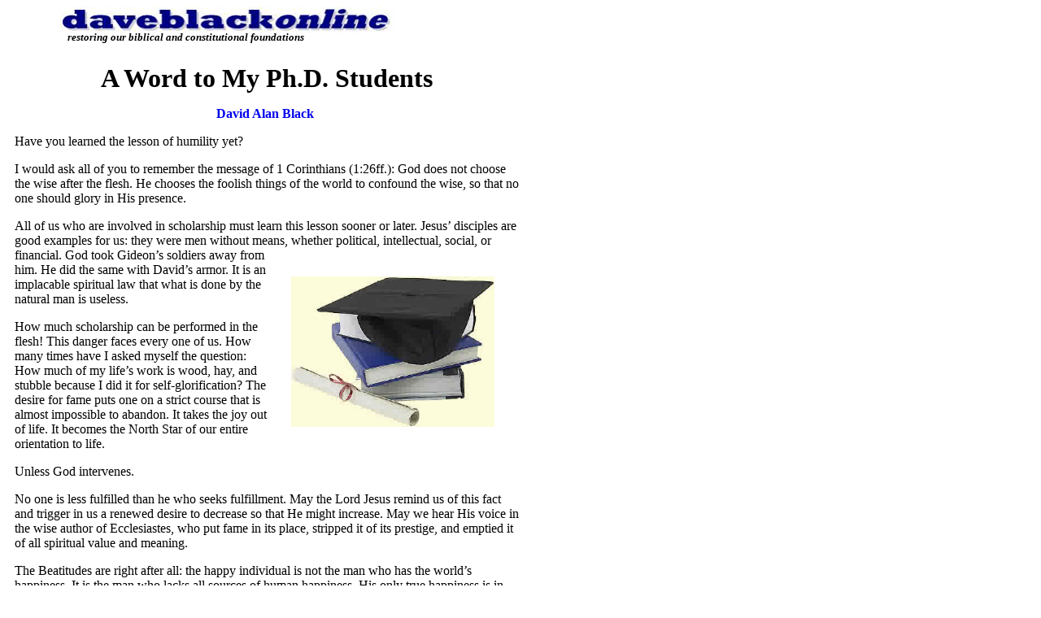

--- FILE ---
content_type: text/html
request_url: http://www.daveblackonline.com/a_word_to_my_ph.htm
body_size: 1927
content:
<html>

<head>
<meta http-equiv="Content-Language" content="en-us">
<meta name="GENERATOR" content="Microsoft FrontPage 5.0">
<meta name="ProgId" content="FrontPage.Editor.Document">
<meta http-equiv="Content-Type" content="text/html; charset=windows-1252">
<title>A Word to My Ph</title>
</head>

<body>

<table border="0" cellpadding="0" cellspacing="0" style="border-collapse: collapse" width="630" id="table1" height="634">
  <tr>
    <td width="630" height="42" align="left" style="padding-left: 6">
    <div align="center">
    <!--webbot bot="Include" U-Include="banner.htm" TAG="BODY" startspan -->

<table border="0" cellpadding="0" cellspacing="0" style="border-collapse: collapse" width="504" id="AutoNumber1" height="60">
  <tr>
    <td width="504" height="1" align="left" nowrap>
    <p style="margin-top: 0; margin-bottom: 0">
    <img border="0" src="dbonline.jpg" width="412" height="33"></p>
    <p style="margin-top: -3; margin-bottom: 0"><font face="Verdana" size="2">&nbsp;&nbsp;&nbsp;<b><i>restoring our biblical and constitutional foundations</i></b></font> </p>
    <p style="margin-top: -5; margin-bottom: 0">&nbsp;&nbsp;&nbsp;&nbsp;&nbsp;&nbsp;&nbsp;&nbsp;&nbsp;&nbsp;&nbsp;&nbsp;&nbsp;&nbsp;&nbsp;&nbsp; </td>
  </tr>
  </table>

<!--webbot bot="Include" i-checksum="46840" endspan --></div>
    </td>
  </tr>
  <tr>
    <td width="100" height="10" style="padding-left: 10" valign="top"></td>
  </tr>
  <tr>
    <td width="632" height="575" style="padding-left: 10" valign="top">
      <p class="MsoNormal" align="center" style="text-align: center"><b>
      <span style="font-size: 24.0pt">A Word to My Ph.D. Students</span></b></p>
      <p class="MsoNormal" align="center" style="text-align: center"><b>
      <span style="font-family: Times New Roman">&nbsp;<a href="mailto:daveblack@daveblackonline.com" style="text-decoration: none">David 
      Alan Black</a></span></b>&nbsp;&nbsp;</p>
		<p class="MsoNormal">Have you learned the lesson of humility yet?</p>
      <p class="MsoNormal">I would ask all of you to remember the message of 1 
      Corinthians (1:26ff.): God does not choose the wise after the flesh. He 
      chooses the foolish things of the world to confound the wise, so that no 
      one should glory in His presence.</p>
      <p class="MsoNormal">All of us who are involved in scholarship must learn 
      this lesson sooner or later. Jesus’ disciples are good examples for us: 
      they were men without means, whether political, intellectual, social, or 
      financial.
      <img border="0" src="Grad_capdiplomabooks1.jpg" width="250" height="185" align="right" hspace="30" vspace="35">God 
      took Gideon’s soldiers away from him. He did the same with David’s armor. 
      It is an implacable spiritual law that what is done by the natural man is 
      useless.</p>
      <p class="MsoNormal">How much scholarship can be performed in the flesh! 
      This danger faces every one of us. How many times have I asked myself the 
      question: How much of my life’s work is wood, hay, and stubble because I 
      did it for self-glorification? The desire for fame puts one on a strict 
      course that is almost impossible to abandon. It takes the joy out of life. 
      It becomes the North Star of our entire orientation to life. </p>
      <p class="MsoNormal">Unless God intervenes. </p>
      <p class="MsoNormal">No one is less fulfilled than he who seeks 
      fulfillment. May the Lord Jesus remind  us of this fact and trigger 
      in us a renewed desire to decrease so that He might increase. May we hear 
       
      His voice in the wise author of Ecclesiastes, who put fame in its place, 
      stripped it of its prestige, and emptied it of all spiritual value and 
      meaning.</p>
      <p class="MsoNormal">The Beatitudes are right after all: the happy 
      individual is not the man who has the world’s happiness. It is the man who 
      lacks all sources of human happiness. His only true happiness is in God.</p>
      <p class="MsoNormal">God bless each one of you. Your Savior loves you very 
      much. And so does this professor.</p>
      <p class="MsoNormal">September 8, 2007</p>
      <p class="MsoNormal" style="text-align: justify">
      <span style="font-family: Times New Roman">David Alan Black is the editor 
      of <a href="http://www.daveblackonline.com">www.daveblackonline.com</a>.</span></p>
      <p class="MsoNormal" align="center" style="text-align: center">
      <a href="http://www.daveblackonline.com/" style="color: blue; text-decoration: underline; text-underline: single">
      <span style="font-family: Times New Roman">Back to daveblackonline</span></a></p>
    </td>
  </tr>
  </table>

</body>

</html>